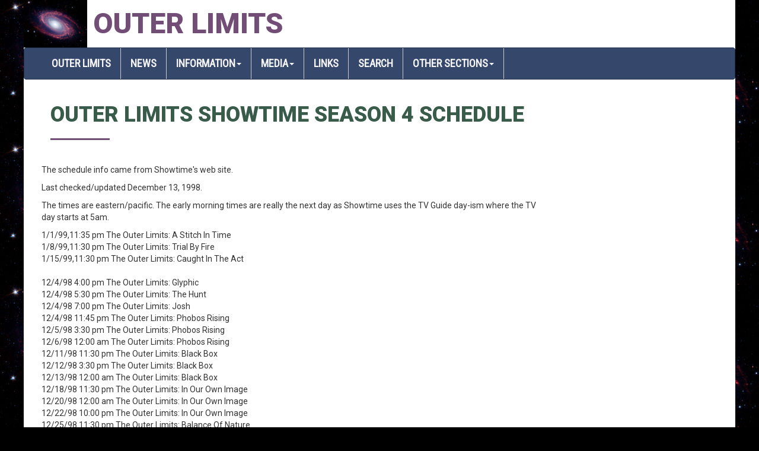

--- FILE ---
content_type: text/html
request_url: https://innermind.com/outerlimits/info/olshow4.htm
body_size: 2767
content:
<!DOCTYPE html>
<html lang="en">

<head>
  <meta charset="utf-8">
  <meta http-equiv="X-UA-Compatible" content="IE=edge">
  <meta name="viewport" content="width=device-width, initial-scale=1">
  <title>Outer Limits Showtime season 4 schedule - Inner Mind</title>
  <meta name="description" content="Showtime season 4 airdate schedule of the Outer Limits television series.">
  <meta name="keywords" content="Outer, Limits, television, TV, schedule, showtime, cable, airdate">
  <link href="https://fonts.googleapis.com/css?family=Roboto:400,400i,700,900" rel="stylesheet">
  <link href="https://fonts.googleapis.com/css?family=Roboto+Condensed%7CRoboto+Mono" rel="stylesheet">
  <link href="../css/app-ol.min.css" rel="stylesheet">
  <link rel="apple-touch-icon" sizes="180x180" href="/outerlimits/img/apple-touch-icon.png">
  <link rel="icon" type="image/png" sizes="32x32" href="/outerlimits/img/favicon-32x32.png">
  <link rel="icon" type="image/png" sizes="16x16" href="/outerlimits/img/favicon-16x16.png">
  <link rel="manifest" href="/outerlimits/img/site.webmanifest">
  <link rel="mask-icon" href="/outerlimits/img/safari-pinned-tab.svg" color="#5bbad5">
  <link rel="shortcut icon" href="/outerlimits/olicon.ico">
  <meta name="msapplication-TileColor" content="#2d89ef">
  <meta name="msapplication-config" content="/outerlimits/img/browserconfig.xml">
  <meta name="theme-color" content="#ffffff">
  <!-- HTML5 shim and Respond.js for IE8 support of HTML5 elements and media queries -->
  <!--[if lt IE 9]>
      <script src="https://oss.maxcdn.com/html5shiv/3.7.3/html5shiv.min.js"></script>
      <script src="https://oss.maxcdn.com/respond/1.4.2/respond.min.js"></script>
    <![endif]-->
</head>

<body>
  <div id="page-wrap">
    <a id="back-top"></a>
    <header>
      <div class="site-header">
        <div class="media-obj">
          <div class="media-obj-section middle">
            <a href="../index.html">
              <picture>
                <source srcset="../img/ol-logo-80.jpg" media="(min-width: 992px)">
                <img class="media-obj" src="../img/ol-logo.jpg" alt="Outer Limits">
              </picture>
            </a>
          </div>
          <div class="media-obj-section">
            <p class="media-heading"><a href="../index.html">Outer Limits</a></p>
          </div>
        </div>
      </div>
    </header>
    <nav class="navbar navbar-inverse" id="general-nav">
      <div class="container-fluid">
        <div class="navbar-header">
          <button type="button" class="navbar-toggle collapsed" data-toggle="collapse" data-target="#navbar" aria-expanded="false" aria-controls="navbar">
            <span class="sr-only">Toggle navigation</span>
            <span class="icon-bar"></span>
            <span class="icon-bar"></span>
            <span class="icon-bar"></span>
          </button>
          <p class="navbar-text visible-xs-inline-block">Menu</p>
        </div>
        <div id="navbar" class="collapse navbar-collapse">
          <ul class="nav navbar-nav">
            <li ><a href="../index.html">Outer Limits</a></li>
            <li ><a href="../index.html#OLNEWS">News</a></li>
            <li class="dropdown">
              <a href="#" class="dropdown-toggle" data-toggle="dropdown">Information<b class="caret"></b></a>
              <ul class="dropdown-menu" role="menu">
                <li ><a href="../misc/olnew.htm">What's New</a></li>
                <li ><a href="../misc/olfaq.htm">Frequently Asked Questions</a></li>
                <li ><a href="../guides/olepgs.htm">Episode Guides</a></li>
                <li><a href="../info/olinfo.htm#OLSCHEDULES">TV Schedules</a></li>
                <li><a href="../info/olinfo.htm#OLVIDEO">DVDs, Blu-rays</a></li>
                <li><a href="../info/olinfo.htm#OLMISC">Miscellaneous</a></li>
              </ul>
            </li>
            <li class="dropdown">
              <a href="#" class="dropdown-toggle" data-toggle="dropdown">Media<b class="caret"></b></a>
              <ul class="dropdown-menu" role="menu">
                <li ><a href="../pictures/olpits.htm">Pictures</a></li>
                <li ><a href="../sounds/olsnds.htm">Sounds</a></li>
              </ul>
            </li>
            <li ><a href="../misc/ollinks.htm">Links</a></li>
            <li ><a href="../search/search.htm">Search</a></li>
            <li class="dropdown">
              <a href="#" class="dropdown-toggle" data-toggle="dropdown">Other Sections<b class="caret"></b></a>
              <ul class="dropdown-menu" role="menu">
                <li><a href="../../index.html">Inner Mind</a></li>
                <li><a href="../../misc/moviel.htm">Movie Lists</a></li>
                <li><a href="../../sfc/index.html">Syfy Schedule</a></li>
                <li><a href="../../youngindy/index.html">Young Indy</a></li>
                <li><a href="../../myguides/index.html">Episode Guides</a></li>
                <li><a href="../../software/index.html">Software</a></li>
                <li><a href="../../index.html#photoblog">Photo Blog</a></li>
              </ul>
            </li>
          </ul>
        </div>
        <!--/.nav-collapse -->
      </div><!-- end container -->
    </nav>
    <section class="section-title">
      <div class="container">
        <div class="row">
          <div class="col-md-12">
            <h1>Outer Limits Showtime season 4 schedule</h1>
            <hr class="hidden-print">
          </div>
        </div>
      </div>
    </section>
    
    <div id="ol-schedule">
      <section>
        <div class="container">
          <div class="row">
            <div class="col-sm-12 col-md-9 col-lg-9">
              <p>The schedule info came from Showtime&#39;s web site.</p>
              <p>Last checked/updated December 13, 1998.</p>
              <p>The times are eastern/pacific. The early morning times are really the next day as Showtime uses the TV Guide day-ism where the TV day starts at 5am.</p>
            </div>
          </div>
          <div class="row">
            <div class="col-xs-12 col-sm-12 col-md-6 col-lg-6">
              <p>
                1/1/99,11:35 pm The Outer Limits: A Stitch In Time<br>
                1/8/99,11:30 pm The Outer Limits: Trial By Fire<br>
                1/15/99,11:30 pm The Outer Limits: Caught In The Act<br>
                <br>
                12/4/98 4:00 pm The Outer Limits: Glyphic<br>
                12/4/98 5:30 pm The Outer Limits: The Hunt<br>
                12/4/98 7:00 pm The Outer Limits: Josh<br>
                12/4/98 11:45 pm The Outer Limits: Phobos Rising<br>
                12/5/98 3:30 pm The Outer Limits: Phobos Rising<br>
                12/6/98 12:00 am The Outer Limits: Phobos Rising<br>
                12/11/98 11:30 pm The Outer Limits: Black Box<br>
                12/12/98 3:30 pm The Outer Limits: Black Box<br>
                12/13/98 12:00 am The Outer Limits: Black Box<br>
                12/18/98 11:30 pm The Outer Limits: In Our Own Image<br>
                12/20/98 12:00 am The Outer Limits: In Our Own Image<br>
                12/22/98 10:00 pm The Outer Limits: In Our Own Image<br>
                12/25/98 11:30 pm The Outer Limits: Balance Of Nature<br>
                12/27/98 12:05 am The Outer Limits: Balance Of Nature<br>
                <br>
                11/1/98 8:00 pm The Outer Limits: Identity Crisis<br>
                11/6/98 11:30 pm The Outer Limits: Sarcophagus<br>
                11/13/98 11:30 pm The Outer Limits: Nightmare (pre-empted by boxing)<br>
                11/20/98 11:30 pm The Outer Limits: Promised Land<br>
                11/27/98 11:45 pm The Outer Limits: The Origin Of Species<br>
                11/29/98 12:00 am The Outer Limits: The Origin Of Species<br>
                <br>
                10/2/98 11:30 pm The Outer Limits: Fear Itself<br>
                10/9/98 12:00 am The Outer Limits: Mary 25<br>
                10/16/98 11:30 pm The Outer Limits: Final Exam<br>
                10/21/98 7:00 pm The Outer Limits: Mary 25<br>
                10/23/98 11:30 pm The Outer Limits: Lithia<br>
                10/24/98 3:15 pm The Outer Limits: Final Exam<br>
                10/29/98 7:00 pm The Outer Limits: Lithia<br>
                10/30/98 11:30 pm The Outer Limits: Monster<br>
                <br>
                9/4/98 11:30 pm The Outer Limits: Balance Of Nature<br>
                9/6/98 12:45 am The Outer Limits: Balance Of Nature<br>
                9/11/98 11:30 pm The Outer Limits: Identity Crisis<br>
                9/13/98 12:30 am The Outer Limits: Identity Crisis<br>
                9/18/98 12:00 am The Outer Limits: Josh<br>
                9/25/98 11:30 pm The Outer Limits: Vaccine<br>
                9/27/98 1:05 am The Outer Limits: Vaccine<br>
                <br>
                8/2/98 12:45 am The Outer Limits: To Tell The Truth<br>
                8/7/98 11:30 pm The Outer Limits: Sarcophagus<br>
                8/9/98 12:00 am The Outer Limits: Sarcophagus<br>
                8/14/98 11:35 pm The Outer Limits: Nightmare<br>
                8/16/98 12:00 am The Outer Limits: Nightmare<br>
                8/21/98 11:35 pm The Outer Limits: Promised Land<br>
                8/23/98 12:00 am The Outer Limits: Promised Land<br>
                8/30/98 12:00 am The Outer Limits: Relativity Theory<br>
                <br>
                7/3/98 10:45 pm The Outer Limits: Lithia<br>
                7/5/98 1:15 am The Outer Limits: Lithia<br>
                7/10/98 10:45 pm The Outer Limits: Monster<br>
                7/12/98 11:00 pm The Outer Limits: Monster<br>
                7/17/98 10:45 pm The Outer Limits: The Joining<br>
                7/19/98 12:30 am The Outer Limits: The Joining<br>
                7/24/98 10:45 pm The Outer Limits: Glyphic<br>
                7/26/98 11:00 pm The Outer Limits: Glyphic<br>
                7/31/98 10:50 pm The Outer Limits: To Tell The Truth<br>
                <br>
                6/5/98 10:45 pm The Outer Limits: The Hunt<br>
                6/7/98 12:30 am The Outer Limits: The Hunt<br>
                6/12/98 10:45 pm The Outer Limits: Vaccine<br>
                6/14/98 11:15 pm The Outer Limits: Vaccine<br>
                6/19/98 10:45 pm The Outer Limits: Fear Itself<br>
                6/21/98 12:00 am The Outer Limits: Fear Itself<br>
                6/26/98 10:45 pm The Outer Limits: Final Exam<br>
                6/28/98 11:30 pm The Outer Limits: Final Exam<br>
                <br>
                5/1/98 10:45 pm The Outer Limits: Criminal Nature<br>
                5/3/98 11:00 pm The Outer Limits: Criminal Nature<br>
                5/8/98 10:45 pm The Outer Limits: Identity Crisis<br>
                5/10/98 12:00 am The Outer Limits: Identity Crisis<br>
                5/15/98 10:45 pm The Outer Limits: Josh<br>
                5/17/98 12:00 am The Outer Limits: Josh<br>
                5/24/98 12:30 am The Outer Limits: Relativity Theory<br>
                5/29/98 10:45 pm The Outer Limits: Mary 25<br>
                5/31/98 11:30 pm The Outer Limits: Mary 25<br>
                <br>
                4/3/98 10:45 pm The Outer Limits: Vaccine<br>
                4/5/98 11:00 pm The Outer Limits: Vaccine<br>
                4/10/98 10:45 pm The Outer Limits: Fear Itself<br>
                4/12/98 11:15 pm The Outer Limits: Fear Itself<br>
                4/17/98 10:45 pm The Outer Limits: The Joining<br>
                4/19/98 11:45 pm The Outer Limits: The Joining<br>
                4/24/98 10:45 pm The Outer Limits: To Tell The Truth<br>
                4/26/98 11:30 pm The Outer Limits: To Tell The Truth<br>
                <br>
                3/1/98 11:45 pm The Outer Limits: Relativity Theory<br>
                3/6/98 10:45 pm The Outer Limits: Josh<br>
                3/8/98 11:45 pm The Outer Limits: Josh<br>
                3/13/98 10:45 pm The Outer Limits: Rite Of Passage<br>
                3/15/98 12:00 am The Outer Limits: Rite Of Passage<br>
                3/20/98 10:45 pm The Outer Limits: Glyphic<br>
                3/22/98 12:00 am The Outer Limits: Glyphic<br>
                3/27/98 10:45 pm The Outer Limits: Identity Crisis<br>
                3/29/98 12:15 am The Outer Limits: Identity Crisis<br>
                <br>
                2/1/98 12:10 am The Outer Limits: The Hunt<br>
                2/6/98 10:45 pm The Outer Limits: Hearts And Minds<br>
                2/8/98 12:15 am The Outer Limits: Hearts And Minds<br>
                2/15/98 12:20 am The Outer Limits: In Another Life<br>
                2/20/98 10:45 pm The Outer Limits: In The Zone<br>
                2/22/98 11:15 pm The Outer Limits: In The Zone<br>
                2/27/98 10:45 pm The Outer Limits: Relativity Theory
              </p>
            </div>
          </div>
          <p class="page-return hidden-print"><i class="glyphicon glyphicon-link"></i> <a href="olinfo.htm#OLSCHEDULES">Return to Outer Limits TV Schedules</a></p>
        </div>
      </section>
    </div>
    
    <footer>
      <div class="container">
        <div class="row">
          <div class="col-sm-6">
            <p>Copyright &copy; 2025 the Inner Mind, all rights reserved.</p>
            <p>Some pictures, sounds, and trademarks in the Outer Limits section are property of MGM and others. This is a fan site and has no connection with MGM, Showtime, or the Syfy Channel.</p>
          </div>
          <div class="col-sm-6 footer-links">
            <p class="hidden-print"><a href="../guestbk/guest.htm">Guest Book</a> | <a href="../../misc/feedbk.htm">Contact</a> | <a href="../misc/olprivacy.html">Privacy</a></p>
            <p class="visible-print">This page was printed from the Outer Limits section of the <a href="https://innermind.com/">Inner Mind website</a></p>
          </div>
        </div>
      </div>
    </footer>
    <!-- JavaScript -->
    <script src="../js/jquery-1.12.4.min.js"></script>
    <script src="../js/app-ol.min.js"></script>
  </div>
</body>

</html>
